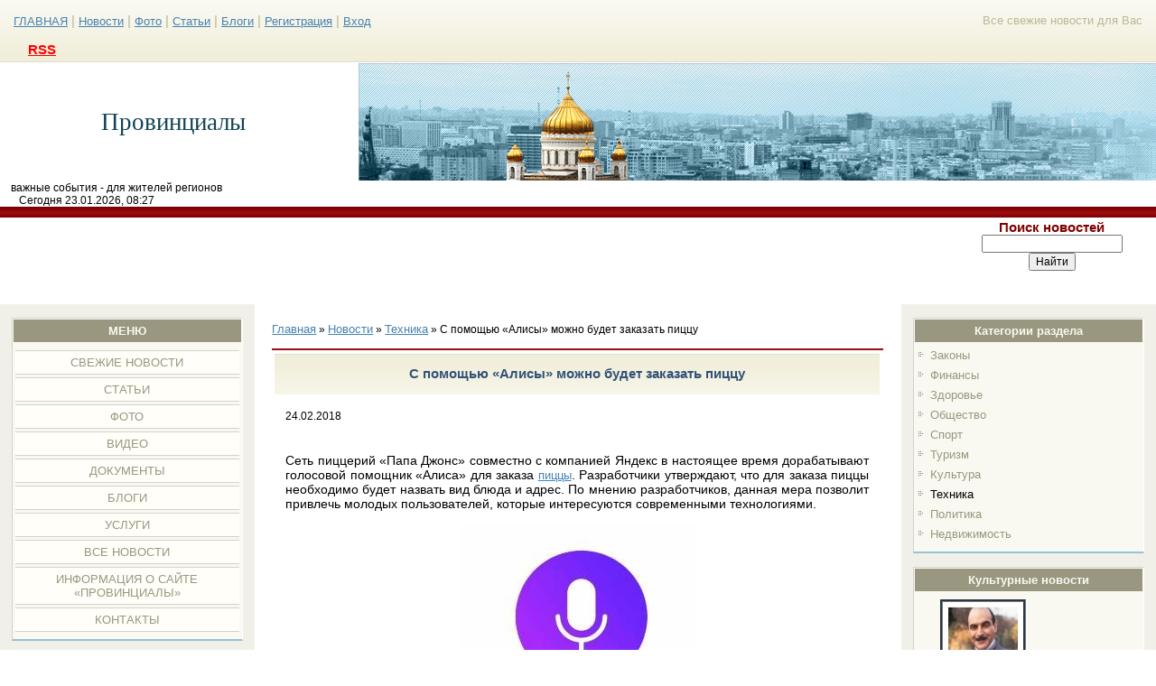

--- FILE ---
content_type: text/html; charset=UTF-8
request_url: http://provincialynews.ru/news/c_pomoshhju_alisy_mozhno_budet_zakazat_piccu/2018-02-24-3599
body_size: 16857
content:
<!DOCTYPE HTML PUBLIC "-//W3C//DTD HTML 3.2 Final//EN">
<html>
<head>

	<script type="text/javascript">new Image().src = "//counter.yadro.ru/hit;ucoznet?r"+escape(document.referrer)+(screen&&";s"+screen.width+"*"+screen.height+"*"+(screen.colorDepth||screen.pixelDepth))+";u"+escape(document.URL)+";"+Date.now();</script>
	<script type="text/javascript">new Image().src = "//counter.yadro.ru/hit;ucoz_desktop_ad?r"+escape(document.referrer)+(screen&&";s"+screen.width+"*"+screen.height+"*"+(screen.colorDepth||screen.pixelDepth))+";u"+escape(document.URL)+";"+Date.now();</script>
<meta http-equiv="content-type" content="text/html; charset=UTF-8">
<title>C помощью «Алисы» можно будет заказать пиццу</title>
 <meta name="description" content="Новость: C помощью «Алисы» можно будет заказать пиццу. Свежие новости категории Техника">
<META Name="Keywords" content="новости, свежие новости, последние новости, события"> 

<link type="text/css" rel="StyleSheet" href="/_st/my.css" />

	<link rel="stylesheet" href="/.s/src/base.min.css?v=221108" />
	<link rel="stylesheet" href="/.s/src/layer7.min.css?v=221108" />

	<script src="/.s/src/jquery-1.12.4.min.js"></script>
	
	<script src="/.s/src/uwnd.min.js?v=221108"></script>
	<script src="//s723.ucoz.net/cgi/uutils.fcg?a=uSD&ca=2&ug=999&isp=0&r=0.818617920395642"></script>
	<link rel="stylesheet" href="/.s/src/ulightbox/ulightbox.min.css" />
	<link rel="stylesheet" href="/.s/src/socCom.min.css" />
	<link rel="stylesheet" href="/.s/src/social.css" />
	<script src="/.s/src/ulightbox/ulightbox.min.js"></script>
	<script src="/.s/src/socCom.min.js"></script>
	<script src="//sys000.ucoz.net/cgi/uutils.fcg?a=soc_comment_get_data&site=0provincialy"></script>
	<script>
/* --- UCOZ-JS-DATA --- */
window.uCoz = {"uLightboxType":1,"country":"US","module":"news","layerType":7,"site":{"id":"0provincialy","domain":"provincialynews.ru","host":"provincialy.ucoz.ru"},"ssid":"602662524666156733472","sign":{"3125":"Закрыть","7253":"Начать слайд-шоу","7252":"Предыдущий","5458":"Следующий","5255":"Помощник","7287":"Перейти на страницу с фотографией.","7251":"Запрошенный контент не может быть загружен. Пожалуйста, попробуйте позже.","7254":"Изменить размер"},"language":"ru"};
/* --- UCOZ-JS-CODE --- */

		function eRateEntry(select, id, a = 65, mod = 'news', mark = +select.value, path = '', ajax, soc) {
			if (mod == 'shop') { path = `/${ id }/edit`; ajax = 2; }
			( !!select ? confirm(select.selectedOptions[0].textContent.trim() + '?') : true )
			&& _uPostForm('', { type:'POST', url:'/' + mod + path, data:{ a, id, mark, mod, ajax, ...soc } });
		}

		function updateRateControls(id, newRate) {
			let entryItem = self['entryID' + id] || self['comEnt' + id];
			let rateWrapper = entryItem.querySelector('.u-rate-wrapper');
			if (rateWrapper && newRate) rateWrapper.innerHTML = newRate;
			if (entryItem) entryItem.querySelectorAll('.u-rate-btn').forEach(btn => btn.remove())
		}
 function uSocialLogin(t) {
			var params = {"google":{"height":600,"width":700},"ok":{"width":710,"height":390},"facebook":{"width":950,"height":520},"yandex":{"height":515,"width":870},"vkontakte":{"height":400,"width":790}};
			var ref = escape(location.protocol + '//' + ('provincialynews.ru' || location.hostname) + location.pathname + ((location.hash ? ( location.search ? location.search + '&' : '?' ) + 'rnd=' + Date.now() + location.hash : ( location.search || '' ))));
			window.open('/'+t+'?ref='+ref,'conwin','width='+params[t].width+',height='+params[t].height+',status=1,resizable=1,left='+parseInt((screen.availWidth/2)-(params[t].width/2))+',top='+parseInt((screen.availHeight/2)-(params[t].height/2)-20)+'screenX='+parseInt((screen.availWidth/2)-(params[t].width/2))+',screenY='+parseInt((screen.availHeight/2)-(params[t].height/2)-20));
			return false;
		}
		function TelegramAuth(user){
			user['a'] = 9; user['m'] = 'telegram';
			_uPostForm('', {type: 'POST', url: '/index/sub', data: user});
		}
$(function() {
		$('#fCode').on('keyup', function(event) {
			try {checkSecure(); } catch(e) {}
		});
	});
	
function loginPopupForm(params = {}) { new _uWnd('LF', ' ', -250, -100, { closeonesc:1, resize:1 }, { url:'/index/40' + (params.urlParams ? '?'+params.urlParams : '') }) }
/* --- UCOZ-JS-END --- */
</script>

	<style>.UhideBlock{display:none; }</style>
</head>

<body>
<div id="utbr8214" rel="s723"></div>
<div id="wrap"> 
<!--U1AHEADER1Z--><div id="loginBlock"><!--<s5200>-->Все свежие новости для Вас<!--</s>--> </div>

<div id="dataBar"><a href="http://provincialynews.ru/"><!--<s5176>-->ГЛАВНАЯ<!--</s>--></a> | <a href="http://provincialynews.ru/news" title="последние новости">Новости</a> | <a href="http://provincialynews.ru/photo" title="фото">Фото</a> | <a href="http://provincialynews.ru/publ" title="новые статьи">Статьи</a> | <a href="http://provincialynews.ru/blog" title="интересное в блогах">Блоги</a> <noindex> | <a href="/register"><!--<s3089>-->Регистрация<!--</s>--></a>  | <a href="javascript:;" rel="nofollow" onclick="loginPopupForm(); return false;"><!--<s3087>-->Вход<!--</s>--></a><br><br>&nbsp; &nbsp; <a style="z-index:2;position: relative;" href="http://provincialynews.ru/news/rss/" rel=”nofollow”><font color="#ff0000"><SPAN style="FONT-SIZE: 11pt"><strong>RSS</strong></SPAN></font></a> </noindex></div>
 
</div> 
<div id="logo">
 <div id="logoName"><!-- <logo> --><span style='font-family: "Monotype Corsiva"'><span style="font-size: 20pt"><h1>Провинциалы</h1></span></span> <!-- </logo> --></div> 
 <div id="logoPick"></div>
 </div> &nbsp; &nbsp; важные события - для жителей регионов<br />&nbsp; &nbsp; &nbsp; &nbsp;Сегодня 23.01.2026, 08:27

<div class="subLine"></div><noindex>
<table style=";width:100%;"><tbody><tr><td style="vertical-align:top"><div style="text-align: center;"><script type="text/javascript"><!--
google_ad_client = "ca-pub-5251944092155601";
/* самые свежие новости */
google_ad_slot = "7135415372";
google_ad_width = 728;
google_ad_height = 90;
//-->
</script>
<script type="text/javascript"
src="//pagead2.googlesyndication.com/pagead/show_ads.js">
</script></div></noindex></td><td style="vertical-align:top"><div align="center"><span style="font-size: 11pt;"><font color="#800000"><strong>Поиск новостей</strong></font></span><br class="innova" startcont="this"></div> 
		<div class="searchForm">
			<form onsubmit="this.sfSbm.disabled=true" method="get" style="margin:0" action="/search/">
				<div align="center" class="schQuery">
					<input type="text" name="q" maxlength="30" size="20" class="queryField" />
				</div>
				<div align="center" class="schBtn">
					<input type="submit" class="searchSbmFl" name="sfSbm" value="Найти" />
				</div>
				<input type="hidden" name="t" value="0">
			</form>
		</div></td></tr></tbody></table><!--/U1AHEADER1Z-->
<!-- <middle> -->
<div id="leftColumn">
<!--U1CLEFTER1Z-->
<!-- <block1> -->

<div class="boxTable"><h2><!-- <bt> --><!--<s5184>-->МЕНЮ<!--</s>--><!-- </bt> --></h2><div class="boxContent"><!-- <bc> --><div id="uMenuDiv1" class="uMenuV" style="position:relative;"><ul class="uMenuRoot">
<li><div class="umn-tl"><div class="umn-tr"><div class="umn-tc"></div></div></div><div class="umn-ml"><div class="umn-mr"><div class="umn-mc"><div class="uMenuItem"><a href="/"><span>Свежие новости</span></a></div></div></div></div><div class="umn-bl"><div class="umn-br"><div class="umn-bc"><div class="umn-footer"></div></div></div></div></li>
<li><div class="umn-tl"><div class="umn-tr"><div class="umn-tc"></div></div></div><div class="umn-ml"><div class="umn-mr"><div class="umn-mc"><div class="uMenuItem"><a href="/publ"><span>Статьи</span></a></div></div></div></div><div class="umn-bl"><div class="umn-br"><div class="umn-bc"><div class="umn-footer"></div></div></div></div></li>
<li><div class="umn-tl"><div class="umn-tr"><div class="umn-tc"></div></div></div><div class="umn-ml"><div class="umn-mr"><div class="umn-mc"><div class="uMenuItem"><a href="/photo"><span>Фото</span></a></div></div></div></div><div class="umn-bl"><div class="umn-br"><div class="umn-bc"><div class="umn-footer"></div></div></div></div></li>
<li><div class="umn-tl"><div class="umn-tr"><div class="umn-tc"></div></div></div><div class="umn-ml"><div class="umn-mr"><div class="umn-mc"><div class="uMenuItem"><a href="/video"><span>Видео</span></a></div></div></div></div><div class="umn-bl"><div class="umn-br"><div class="umn-bc"><div class="umn-footer"></div></div></div></div></li>
<li><div class="umn-tl"><div class="umn-tr"><div class="umn-tc"></div></div></div><div class="umn-ml"><div class="umn-mr"><div class="umn-mc"><div class="uMenuItem"><a href="/load"><span>Документы</span></a></div></div></div></div><div class="umn-bl"><div class="umn-br"><div class="umn-bc"><div class="umn-footer"></div></div></div></div></li>
<li><div class="umn-tl"><div class="umn-tr"><div class="umn-tc"></div></div></div><div class="umn-ml"><div class="umn-mr"><div class="umn-mc"><div class="uMenuItem"><a href="/blog"><span>Блоги</span></a></div></div></div></div><div class="umn-bl"><div class="umn-br"><div class="umn-bc"><div class="umn-footer"></div></div></div></div></li>
<li><div class="umn-tl"><div class="umn-tr"><div class="umn-tc"></div></div></div><div class="umn-ml"><div class="umn-mr"><div class="umn-mc"><div class="uMenuItem"><a href="/board"><span>Услуги</span></a></div></div></div></div><div class="umn-bl"><div class="umn-br"><div class="umn-bc"><div class="umn-footer"></div></div></div></div></li>
<li><div class="umn-tl"><div class="umn-tr"><div class="umn-tc"></div></div></div><div class="umn-ml"><div class="umn-mr"><div class="umn-mc"><div class="uMenuItem"><a href="/news/"><span>Все новости</span></a></div></div></div></div><div class="umn-bl"><div class="umn-br"><div class="umn-bc"><div class="umn-footer"></div></div></div></div></li>
<li><div class="umn-tl"><div class="umn-tr"><div class="umn-tc"></div></div></div><div class="umn-ml"><div class="umn-mr"><div class="umn-mc"><div class="uMenuItem"><a href="/index/0-2"><span>Информация о сайте «Провинциалы»</span></a></div></div></div></div><div class="umn-bl"><div class="umn-br"><div class="umn-bc"><div class="umn-footer"></div></div></div></div></li>
<li><div class="umn-tl"><div class="umn-tr"><div class="umn-tc"></div></div></div><div class="umn-ml"><div class="umn-mr"><div class="umn-mc"><div class="uMenuItem"><a href="/index/0-3"><span>Контакты</span></a></div></div></div></div><div class="umn-bl"><div class="umn-br"><div class="umn-bc"><div class="umn-footer"></div></div></div></div></li></ul></div><script>$(function(){_uBuildMenu('#uMenuDiv1',0,document.location.href+'/','uMenuItemA','uMenuArrow',2500);})</script><!-- </bc> --></div></div>

<!-- </block1> -->

<!-- <block9251> -->
<!-- <gr9251> --><!-- </gr> -->
<div class="boxTable"><h2><!-- <bt> -->Новые объявления<!-- </bt> --></h2><div class="boxContent"><!-- <bc> --><noindex><script type="text/javascript"><!--
google_ad_client = "ca-pub-5251944092155601";
/* новости сегодня */
google_ad_slot = "0585131843";
google_ad_width = 160;
google_ad_height = 600;
//-->
</script>
<script type="text/javascript"
src="//pagead2.googlesyndication.com/pagead/show_ads.js">
</script></noindex><!-- </bc> --></div></div>
<!-- <gre> --><!-- </gre> -->
<!-- </block9251> -->

<!-- <block1753> -->

<!-- <md1753> --><!-- </md> -->
<div class="boxTable"><h2><!-- <bt> -->Кредиты<!-- </bt> --></h2><div class="boxContent"><!-- <bc> --><table border="0" cellpadding="2" cellspacing="1" width="100%" class="infTable"><tbody><tr><td width="50%" style="font:7pt"><img src="/_pu/1/76436467.jpg" style="border-top-color: #8B3A3A; border-top-width: medium; border-top-style: groove; border-bottom-color: #8B3A3A; border-bottom-width: medium; border-bottom-style: groove; border-left-color: #8B3A3A; border-left-width: medium; border-left-style: groove; border-right-color: #8B3A3A; border-right-width: medium; border-right-style: groove" width="120" height="80" align="middle" /></td><td nowrap="nowrap" align="right" style="font:7pt"><br /></td></tr><tr><td class="infTitle" colspan="2"><a href="http://provincialynews.ru/publ/finansy/kredity/porjadok_vzyskanij_po_kreditam_vzyskanie_zadolzhennosti_arest_imushhestva_dolzhnika/12-1-0-102"><span style="font-size: 10pt">Порядок взысканий по кредитам: взыскание задолженности, арест имущества должника</span></a></td></tr></tbody></table><table border="0" cellpadding="2" cellspacing="1" width="100%" class="infTable"><tbody><tr><td width="50%" style="font:7pt"><img src="/_pu/0/52994027.png" style="border-top-color: #8B3A3A; border-top-width: medium; border-top-style: groove; border-bottom-color: #8B3A3A; border-bottom-width: medium; border-bottom-style: groove; border-left-color: #8B3A3A; border-left-width: medium; border-left-style: groove; border-right-color: #8B3A3A; border-right-width: medium; border-right-style: groove" width="120" height="80" align="middle" /></td><td nowrap="nowrap" align="right" style="font:7pt"><br /></td></tr><tr><td class="infTitle" colspan="2"><a href="http://provincialynews.ru/publ/finansy/kredity/kredit_pod_zalog_avtomobilja/12-1-0-46"><span style="font-size: 10pt">Кредит под залог автомобиля</span></a></td></tr></tbody></table><table border="0" cellpadding="2" cellspacing="1" width="100%" class="infTable"><tbody><tr><td width="50%" style="font:7pt"><img src="/_pu/3/85378215.jpg" style="border-top-color: #8B3A3A; border-top-width: medium; border-top-style: groove; border-bottom-color: #8B3A3A; border-bottom-width: medium; border-bottom-style: groove; border-left-color: #8B3A3A; border-left-width: medium; border-left-style: groove; border-right-color: #8B3A3A; border-right-width: medium; border-right-style: groove" width="120" height="80" align="middle" /></td><td nowrap="nowrap" align="right" style="font:7pt"><br /></td></tr><tr><td class="infTitle" colspan="2"><a href="http://provincialynews.ru/publ/finansy/kredity/vozvrat_nekachestvennogo_tovara_priobretennogo_po_kreditu_objazannost_prodavca_vernut_procenty/12-1-0-383"><span style="font-size: 10pt">Возврат некачественного товара, приобретенного по кредиту. Обязанность продавца вернуть проценты</span></a></td></tr></tbody></table><!-- </bc> --></div></div>
<!-- <mde> --><!-- </mde> -->

<!-- </block1753> -->

<!-- <block7273> -->

<div class="boxTable"><h2><!-- <bt> -->Деньги<!-- </bt> --></h2><div class="boxContent"><!-- <bc> --><table border="0" cellpadding="2" cellspacing="1" width="100%" class="infTable"><tbody><tr><td width="50%" style="font:7pt" align="right"><img src="/_pu/0/45576649.jpg" width="89" height="67" style="border-top-width: medium; border-top-style: groove; border-bottom-width: medium; border-bottom-style: groove; border-left-width: medium; border-left-style: groove; border-right-width: medium; border-right-style: groove; border-top-color: rgb(112, 128, 144); border-bottom-color: rgb(112, 128, 144); border-left-color: rgb(112, 128, 144); border-right-color: rgb(112, 128, 144)" /></td><td nowrap="nowrap" align="right" style="font:7pt"><br /><!--%IFEN1%0%--></td></tr><tr><td class="infTitle" colspan="2"><a href="http://provincialynews.ru/publ/finansy/kredity/restrukturizacija_kreditnogo_dolga_ponjatie_uslovija_osnovnye_skhemy/12-1-0-95"><span style="font-size: 10pt">Реструктуризация кредитного долга: понятие, условия, основные схемы</span></a> </td></tr></tbody></table><table border="0" cellpadding="2" cellspacing="1" width="100%" class="infTable"><tbody><tr><td width="50%" style="font:7pt" align="right"><img src="/_pu/0/03317014.jpg" width="89" height="67" style="border-top-width: medium; border-top-style: groove; border-bottom-width: medium; border-bottom-style: groove; border-left-width: medium; border-left-style: groove; border-right-width: medium; border-right-style: groove; border-top-color: rgb(112, 128, 144); border-bottom-color: rgb(112, 128, 144); border-left-color: rgb(112, 128, 144); border-right-color: rgb(112, 128, 144)" /></td><td nowrap="nowrap" align="right" style="font:7pt"><br /><!--%IFEN1%0%--></td></tr><tr><td class="infTitle" colspan="2"><a href="http://provincialynews.ru/publ/finansy/dengi/cena_bumazhnykh_deneg_sssr/11-1-0-71"><span style="font-size: 10pt">Цена бумажных денег СССР</span></a> </td></tr></tbody></table><table border="0" cellpadding="2" cellspacing="1" width="100%" class="infTable"><tbody><tr><td width="50%" style="font:7pt" align="right"><img src="/_pu/1/06030295.jpg" width="89" height="67" style="border-top-width: medium; border-top-style: groove; border-bottom-width: medium; border-bottom-style: groove; border-left-width: medium; border-left-style: groove; border-right-width: medium; border-right-style: groove; border-top-color: rgb(112, 128, 144); border-bottom-color: rgb(112, 128, 144); border-left-color: rgb(112, 128, 144); border-right-color: rgb(112, 128, 144)" /></td><td nowrap="nowrap" align="right" style="font:7pt"><br /><!--%IFEN1%0%--></td></tr><tr><td class="infTitle" colspan="2"><a href="http://provincialynews.ru/publ/finansy/dengi/raschjot_infljacii_indeksy_infljacii/11-1-0-140"><span style="font-size: 10pt">Расчёт инфляции. Индексы инфляции</span></a> </td></tr></tbody></table><table border="0" cellpadding="2" cellspacing="1" width="100%" class="infTable"><tbody><tr><td width="50%" style="font:7pt" align="right"><img src="/_pu/1/28218126.jpg" width="89" height="67" style="border-top-width: medium; border-top-style: groove; border-bottom-width: medium; border-bottom-style: groove; border-left-width: medium; border-left-style: groove; border-right-width: medium; border-right-style: groove; border-top-color: rgb(112, 128, 144); border-bottom-color: rgb(112, 128, 144); border-left-color: rgb(112, 128, 144); border-right-color: rgb(112, 128, 144)" /></td><td nowrap="nowrap" align="right" style="font:7pt"><br /><!--%IFEN1%0%--></td></tr><tr><td class="infTitle" colspan="2"><a href="http://provincialynews.ru/publ/finansy/kredity/razdel_kredita_pri_razvode_suprugov_obshhie_pravila_razdela_kredita/12-1-0-101"><span style="font-size: 10pt">Раздел  кредита при разводе супругов. Общие правила раздела кредита</span></a> </td></tr></tbody></table><!-- </bc> --></div></div>

<!-- </block7273> -->

<!-- <block4392> -->

<div class="boxTable"><h2><!-- <bt> -->Новые фото<!-- </bt> --></h2><div class="boxContent"><!-- <bc> --><div align="center"><a href="http://provincialynews.ru/photo/dostoprimechatelnosti/oteli/otel_nevskij_grand_v_sankt_peterburge/20-0-644"><img style="margin:0;padding:0;border:0;" src="//provincialynews.ru/_ph/20/1/69728392.jpg" /></a></div><div align="center" style="padding-top:3px;padding-bottom:5px;font:7pt"><a href="http://provincialynews.ru/photo/dostoprimechatelnosti/oteli/20">Отели</a></div><!-- </bc> --></div></div>

<!-- </block4392> -->

<!-- <block7503> -->

<div class="boxTable"><h2><!-- <bt> -->Туризм и отдых<!-- </bt> --></h2><div class="boxContent"><!-- <bc> --><table border="0" cellpadding="2" cellspacing="1" width="100%" class="infTable"><tbody><tr><td width="50%" style="font:7pt" align="right"><img src="http://provincialynews.ru/_nw/37/96104737.jpg" width="89" height="67" style="border-top-width: medium; border-top-style: groove; border-bottom-width: medium; border-bottom-style: groove; border-left-width: medium; border-left-style: groove; border-right-width: medium; border-right-style: groove; border-top-color: rgb(112, 128, 144); border-bottom-color: rgb(112, 128, 144); border-left-color: rgb(112, 128, 144); border-right-color: rgb(112, 128, 144)" /></td><td nowrap="nowrap" align="right" style="font:7pt"><br /><!--%IFEN1%0%--></td></tr><tr><td class="infTitle" colspan="2"><a href="http://provincialynews.ru/news/na_kipre_ozhidajut_50_padenija_turisticheskogo_potoka_iz_rossii/2018-06-21-3716"><span style="font-size: 10pt">На Кипре ожидают 50 % падения туристического потока из России</span></a> </td></tr></tbody></table><table border="0" cellpadding="2" cellspacing="1" width="100%" class="infTable"><tbody><tr><td width="50%" style="font:7pt" align="right"><img src="http://provincialynews.ru/_nw/36/81676647.jpg" width="89" height="67" style="border-top-width: medium; border-top-style: groove; border-bottom-width: medium; border-bottom-style: groove; border-left-width: medium; border-left-style: groove; border-right-width: medium; border-right-style: groove; border-top-color: rgb(112, 128, 144); border-bottom-color: rgb(112, 128, 144); border-left-color: rgb(112, 128, 144); border-right-color: rgb(112, 128, 144)" /></td><td nowrap="nowrap" align="right" style="font:7pt"><br /><!--%IFEN1%0%--></td></tr><tr><td class="infTitle" colspan="2"><a href="http://provincialynews.ru/news/v_tunise_vnov_vvoditsja_kurortnyj_sbor/2018-06-04-3699"><span style="font-size: 10pt">В Тунисе вновь вводится курортный сбор</span></a> </td></tr></tbody></table><table border="0" cellpadding="2" cellspacing="1" width="100%" class="infTable"><tbody><tr><td width="50%" style="font:7pt" align="right"><img src="http://provincialynews.ru/_nw/36/59720348.jpg" width="89" height="67" style="border-top-width: medium; border-top-style: groove; border-bottom-width: medium; border-bottom-style: groove; border-left-width: medium; border-left-style: groove; border-right-width: medium; border-right-style: groove; border-top-color: rgb(112, 128, 144); border-bottom-color: rgb(112, 128, 144); border-left-color: rgb(112, 128, 144); border-right-color: rgb(112, 128, 144)" /></td><td nowrap="nowrap" align="right" style="font:7pt"><br /><!--%IFEN1%0%--></td></tr><tr><td class="infTitle" colspan="2"><a href="http://provincialynews.ru/news/turoperatory_opredelili_samye_populjarnye_napravlenija_otdykha_dlja_rossijan/2018-05-29-3693"><span style="font-size: 10pt">Туроператоры определили самые популярные направления отдыха для россиян</span></a> </td></tr></tbody></table><!-- </bc> --></div></div>

<!-- </block7503> -->
<!--/U1CLEFTER1Z-->
</div>
<div id="rightColumn">
<!--U1DRIGHTER1Z-->
<!-- <block4460> -->

<div class="boxTable"><h2><!-- <bt> -->Категории раздела<!-- </bt> --></h2><div class="boxContent"><!-- <bc> --><table border="0" cellspacing="1" cellpadding="0" width="100%" class="catsTable"><tr>
					<td style="width:100%" class="catsTd" valign="top" id="cid7">
						<a href="/news/zakony/1-0-7" class="catName">Законы</a>  
					</td></tr><tr>
					<td style="width:100%" class="catsTd" valign="top" id="cid4">
						<a href="/news/finansy/1-0-4" class="catName">Финансы</a>  
					</td></tr><tr>
					<td style="width:100%" class="catsTd" valign="top" id="cid3">
						<a href="/news/zdorove/1-0-3" class="catName">Здоровье</a>  
					</td></tr><tr>
					<td style="width:100%" class="catsTd" valign="top" id="cid10">
						<a href="/news/obshhestvo/1-0-10" class="catName">Общество</a>  
					</td></tr><tr>
					<td style="width:100%" class="catsTd" valign="top" id="cid2">
						<a href="/news/sport/1-0-2" class="catName">Спорт</a>  
					</td></tr><tr>
					<td style="width:100%" class="catsTd" valign="top" id="cid5">
						<a href="/news/turizm/1-0-5" class="catName">Туризм</a>  
					</td></tr><tr>
					<td style="width:100%" class="catsTd" valign="top" id="cid9">
						<a href="/news/kultura/1-0-9" class="catName">Культура</a>  
					</td></tr><tr>
					<td style="width:100%" class="catsTd" valign="top" id="cid6">
						<a href="/news/tehnika/1-0-6" class="catNameActive">Техника</a>  
					</td></tr><tr>
					<td style="width:100%" class="catsTd" valign="top" id="cid8">
						<a href="/news/politika/1-0-8" class="catName">Политика</a>  
					</td></tr><tr>
					<td style="width:100%" class="catsTd" valign="top" id="cid1">
						<a href="/news/nedvizhimost/1-0-1" class="catName">Недвижимость</a>  
					</td></tr></table><!-- </bc> --></div></div>

<!-- </block4460> -->

<!-- <block8310> -->
<!-- <md8310> --><!-- </mde> -->
<!-- </block8310> -->

<!-- <block1069> -->

<div class="boxTable"><h2><!-- <bt> -->Культурные новости<!-- </bt> --></h2><div class="boxContent"><!-- <bc> --><table border="0" cellpadding="2" cellspacing="1" width="100%" class="infTable"><tbody><tr><td width="50%" style="font:7pt" align="right"><img src="http://provincialynews.ru/_nw/37/01556042.jpg" width="89" height="67" style="border-top-width: medium; border-top-style: groove; border-bottom-width: medium; border-bottom-style: groove; border-left-width: medium; border-left-style: groove; border-right-width: medium; border-right-style: groove; border-top-color: rgb(112, 128, 144); border-bottom-color: rgb(112, 128, 144); border-left-color: rgb(112, 128, 144); border-right-color: rgb(112, 128, 144)" /></td><td nowrap="nowrap" align="right" style="font:7pt"><br /><!--%IFEN1%0%--></td></tr><tr><td class="infTitle" colspan="2"><a href="http://provincialynews.ru/news/dzhon_malkovich_sygraet_rol_ehrkjulja_puaro/2018-07-04-3729"><span style="font-size: 10pt">Джон Малкович сыграет роль Эркюля Пуаро</span></a> </td></tr></tbody></table><table border="0" cellpadding="2" cellspacing="1" width="100%" class="infTable"><tbody><tr><td width="50%" style="font:7pt" align="right"><img src="http://provincialynews.ru/_nw/37/04852859.jpg" width="89" height="67" style="border-top-width: medium; border-top-style: groove; border-bottom-width: medium; border-bottom-style: groove; border-left-width: medium; border-left-style: groove; border-right-width: medium; border-right-style: groove; border-top-color: rgb(112, 128, 144); border-bottom-color: rgb(112, 128, 144); border-left-color: rgb(112, 128, 144); border-right-color: rgb(112, 128, 144)" /></td><td nowrap="nowrap" align="right" style="font:7pt"><br /><!--%IFEN1%0%--></td></tr><tr><td class="infTitle" colspan="2"><a href="http://provincialynews.ru/news/tom_kruz_snimetsja_v_sikvele_boevika_luchshij_strelok/2018-07-03-3728"><span style="font-size: 10pt">Том Круз снимется в сиквеле боевика «Лучший стрелок»</span></a> </td></tr></tbody></table><table border="0" cellpadding="2" cellspacing="1" width="100%" class="infTable"><tbody><tr><td width="50%" style="font:7pt" align="right"><img src="http://provincialynews.ru/_nw/37/32662582.jpg" width="89" height="67" style="border-top-width: medium; border-top-style: groove; border-bottom-width: medium; border-bottom-style: groove; border-left-width: medium; border-left-style: groove; border-right-width: medium; border-right-style: groove; border-top-color: rgb(112, 128, 144); border-bottom-color: rgb(112, 128, 144); border-left-color: rgb(112, 128, 144); border-right-color: rgb(112, 128, 144)" /></td><td nowrap="nowrap" align="right" style="font:7pt"><br /><!--%IFEN1%0%--></td></tr><tr><td class="infTitle" colspan="2"><a href="http://provincialynews.ru/news/dehnni_bojl_stanet_rezhisserom_25_go_filma_o_dzhejmse_bonde/2018-07-02-3727"><span style="font-size: 10pt">Дэнни Бойл станет режиссером 25-го фильма о Джеймсе Бонде</span></a> </td></tr></tbody></table><!-- </bc> --></div></div>

<!-- </block1069> -->

<!-- <block818> -->

<div class="boxTable"><h2><!-- <bt> -->Архив новостей<!-- </bt> --></h2><div class="boxContent"><div align="center"><!-- <bc> -->
		<table border="0" cellspacing="1" cellpadding="2" class="calTable">
			<tr><td align="center" class="calMonth" colspan="7"><a title="Январь 2018" class="calMonthLink cal-month-link-prev" rel="nofollow" href="/news/2018-01">&laquo;</a>&nbsp; <a class="calMonthLink cal-month-current" rel="nofollow" href="/news/2018-02">Февраль 2018</a> &nbsp;<a title="Март 2018" class="calMonthLink cal-month-link-next" rel="nofollow" href="/news/2018-03">&raquo;</a></td></tr>
		<tr>
			<td align="center" class="calWday">Пн</td>
			<td align="center" class="calWday">Вт</td>
			<td align="center" class="calWday">Ср</td>
			<td align="center" class="calWday">Чт</td>
			<td align="center" class="calWday">Пт</td>
			<td align="center" class="calWdaySe">Сб</td>
			<td align="center" class="calWdaySu">Вс</td>
		</tr><tr><td>&nbsp;</td><td>&nbsp;</td><td>&nbsp;</td><td align="center" class="calMdayIs"><a class="calMdayLink" href="/news/2018-02-01" title="2 Сообщений">1</a></td><td align="center" class="calMdayIs"><a class="calMdayLink" href="/news/2018-02-02" title="2 Сообщений">2</a></td><td align="center" class="calMdayIs"><a class="calMdayLink" href="/news/2018-02-03" title="2 Сообщений">3</a></td><td align="center" class="calMdayIs"><a class="calMdayLink" href="/news/2018-02-04" title="2 Сообщений">4</a></td></tr><tr><td align="center" class="calMdayIs"><a class="calMdayLink" href="/news/2018-02-05" title="1 Сообщений">5</a></td><td align="center" class="calMdayIs"><a class="calMdayLink" href="/news/2018-02-06" title="1 Сообщений">6</a></td><td align="center" class="calMdayIs"><a class="calMdayLink" href="/news/2018-02-07" title="1 Сообщений">7</a></td><td align="center" class="calMdayIs"><a class="calMdayLink" href="/news/2018-02-08" title="1 Сообщений">8</a></td><td align="center" class="calMdayIs"><a class="calMdayLink" href="/news/2018-02-09" title="1 Сообщений">9</a></td><td align="center" class="calMdayIs"><a class="calMdayLink" href="/news/2018-02-10" title="1 Сообщений">10</a></td><td align="center" class="calMdayIs"><a class="calMdayLink" href="/news/2018-02-11" title="1 Сообщений">11</a></td></tr><tr><td align="center" class="calMdayIs"><a class="calMdayLink" href="/news/2018-02-12" title="1 Сообщений">12</a></td><td align="center" class="calMdayIs"><a class="calMdayLink" href="/news/2018-02-13" title="1 Сообщений">13</a></td><td align="center" class="calMdayIs"><a class="calMdayLink" href="/news/2018-02-14" title="1 Сообщений">14</a></td><td align="center" class="calMdayIs"><a class="calMdayLink" href="/news/2018-02-15" title="1 Сообщений">15</a></td><td align="center" class="calMdayIs"><a class="calMdayLink" href="/news/2018-02-16" title="1 Сообщений">16</a></td><td align="center" class="calMdayIs"><a class="calMdayLink" href="/news/2018-02-17" title="1 Сообщений">17</a></td><td align="center" class="calMdayIs"><a class="calMdayLink" href="/news/2018-02-18" title="1 Сообщений">18</a></td></tr><tr><td align="center" class="calMdayIs"><a class="calMdayLink" href="/news/2018-02-19" title="1 Сообщений">19</a></td><td align="center" class="calMdayIs"><a class="calMdayLink" href="/news/2018-02-20" title="1 Сообщений">20</a></td><td align="center" class="calMdayIs"><a class="calMdayLink" href="/news/2018-02-21" title="1 Сообщений">21</a></td><td align="center" class="calMdayIs"><a class="calMdayLink" href="/news/2018-02-22" title="1 Сообщений">22</a></td><td align="center" class="calMdayIs"><a class="calMdayLink" href="/news/2018-02-23" title="1 Сообщений">23</a></td><td align="center" class="calMdayIsA"><a class="calMdayLink" href="/news/2018-02-24" title="1 Сообщений">24</a></td><td align="center" class="calMdayIs"><a class="calMdayLink" href="/news/2018-02-25" title="1 Сообщений">25</a></td></tr><tr><td align="center" class="calMdayIs"><a class="calMdayLink" href="/news/2018-02-26" title="1 Сообщений">26</a></td><td align="center" class="calMdayIs"><a class="calMdayLink" href="/news/2018-02-27" title="1 Сообщений">27</a></td><td align="center" class="calMdayIs"><a class="calMdayLink" href="/news/2018-02-28" title="1 Сообщений">28</a></td></tr></table><!-- </bc> --></div></div></div>

<!-- </block818> -->

<!-- <block5684> -->

<div class="boxTable"><h2><!-- <bt> -->Бизнес в провинции<!-- </bt> --></h2><div class="boxContent"><!-- <bc> --><table border="0" cellpadding="2" cellspacing="1" width="100%" class="infTable"><tbody><tr><td width="50%" style="font:7pt" align="right"><img src="/_pu/0/97973062.jpg" width="89" height="67" style="border-top-width: medium; border-top-style: groove; border-bottom-width: medium; border-bottom-style: groove; border-left-width: medium; border-left-style: groove; border-right-width: medium; border-right-style: groove; border-top-color: rgb(112, 128, 144); border-bottom-color: rgb(112, 128, 144); border-left-color: rgb(112, 128, 144); border-right-color: rgb(112, 128, 144)" /></td><td nowrap="nowrap" align="right" style="font:7pt"><br /><!--%IFEN1%0%--></td></tr><tr><td class="infTitle" colspan="2"><a href="http://provincialynews.ru/publ/biznes_v_provincii/idei_biznesa/vygodnyj_biznes_na_otkhodakh_kak_predprinimatel_zarabotal_na_staroj_krovle/4-1-0-72"><span style="font-size: 10pt">Выгодный бизнес на отходах. Как предприниматель заработал на старой кровле</span></a> </td></tr></tbody></table><table border="0" cellpadding="2" cellspacing="1" width="100%" class="infTable"><tbody><tr><td width="50%" style="font:7pt" align="right"><img src="/_pu/3/93327134.jpg" width="89" height="67" style="border-top-width: medium; border-top-style: groove; border-bottom-width: medium; border-bottom-style: groove; border-left-width: medium; border-left-style: groove; border-right-width: medium; border-right-style: groove; border-top-color: rgb(112, 128, 144); border-bottom-color: rgb(112, 128, 144); border-left-color: rgb(112, 128, 144); border-right-color: rgb(112, 128, 144)" /></td><td nowrap="nowrap" align="right" style="font:7pt"><br /><!--%IFEN1%0%--></td></tr><tr><td class="infTitle" colspan="2"><a href="http://provincialynews.ru/publ/biznes_v_provincii/organizacija_biznesa/agentskij_dogovor_obshhie_polozhenija/5-1-0-311"><span style="font-size: 10pt">Агентский договор – общие положения</span></a> </td></tr></tbody></table><table border="0" cellpadding="2" cellspacing="1" width="100%" class="infTable"><tbody><tr><td width="50%" style="font:7pt" align="right"><img src="/_pu/0/90785766.jpg" width="89" height="67" style="border-top-width: medium; border-top-style: groove; border-bottom-width: medium; border-bottom-style: groove; border-left-width: medium; border-left-style: groove; border-right-width: medium; border-right-style: groove; border-top-color: rgb(112, 128, 144); border-bottom-color: rgb(112, 128, 144); border-left-color: rgb(112, 128, 144); border-right-color: rgb(112, 128, 144)" /></td><td nowrap="nowrap" align="right" style="font:7pt"><br /><!--%IFEN1%0%--></td></tr><tr><td class="infTitle" colspan="2"><a href="http://provincialynews.ru/publ/biznes_v_provincii/organizacija_biznesa/attestacija_personala_po_ehlektrobezopasnosti/5-1-0-16"><span style="font-size: 10pt">Аттестация персонала по электробезопасности</span></a> </td></tr></tbody></table><!-- </bc> --></div></div>

<!-- </block5684> -->

<!-- <block7183> -->

<!-- <gr7183> --><!-- </gr> -->
<!-- <md7183> --><!-- </mde> -->
<!-- <gre> --><!-- </gre> -->

<!-- </block7183> -->

<!-- <block9019> -->

<div class="boxTable"><h2><!-- <bt> -->Новые документы<!-- </bt> --></h2><div class="boxContent"><!-- <bc> --><table border="0" cellpadding="2" cellspacing="1" width="100%" class="infTable"><tbody><tr><td width="50%" style="font:7pt"><br /></td><td nowrap="nowrap" align="right" style="font:10pt"><br /></td></tr><tr><td class="infTitle" colspan="2"><a href="http://provincialynews.ru/load/dokumenty/federalnye_zakony/fz_112_o_lichnom_podsobnom_khozjajstve/3-1-0-93"><span style="font-size: 10pt">ФЗ 112 О личном подсобном хозяйстве</span></a></td></tr></tbody></table><table border="0" cellpadding="2" cellspacing="1" width="100%" class="infTable"><tbody><tr><td width="50%" style="font:7pt"><br /></td><td nowrap="nowrap" align="right" style="font:10pt"><br /></td></tr><tr><td class="infTitle" colspan="2"><a href="http://provincialynews.ru/load/dokumenty/federalnye_zakony/pravila_napravlenija_materinskogo_kapitala_na_uluchshenie_zhilishhnykh_uslovij/3-1-0-33"><span style="font-size: 10pt">Правила направления материнского капитала на улучшение жилищных условий</span></a></td></tr></tbody></table><table border="0" cellpadding="2" cellspacing="1" width="100%" class="infTable"><tbody><tr><td width="50%" style="font:7pt"><br /></td><td nowrap="nowrap" align="right" style="font:10pt"><br /></td></tr><tr><td class="infTitle" colspan="2"><a href="http://provincialynews.ru/load/dokumenty/federalnye_zakony/postanovlenie_145_o_porjadke_provedenija_gosudarstvennoj_ehkspertizy_proektnoj_dokumentacii/3-1-0-89"><span style="font-size: 10pt">Постановление 145 О порядке проведения государственной экспертизы проектной документации</span></a></td></tr></tbody></table><table border="0" cellpadding="2" cellspacing="1" width="100%" class="infTable"><tbody><tr><td width="50%" style="font:7pt"><br /></td><td nowrap="nowrap" align="right" style="font:10pt"><br /></td></tr><tr><td class="infTitle" colspan="2"><a href="http://provincialynews.ru/load/dokumenty/dogovory/obrazec_soglashenija_o_razdele_obshhego_imushhestva_suprugov/6-1-0-30"><span style="font-size: 10pt">Образец соглашения о разделе общего имущества супругов</span></a></td></tr></tbody></table><!-- </bc> --></div></div>

<!-- </block9019> -->

<!-- <block4093> -->
<div class="boxTable"><h2><!-- <bt> -->Новости дизайна<!-- </bt> --></h2><div class="boxContent"><!-- <bc> --><script src="/rssi/1"></script> <p>Все <a href="http://www.remontpozitif.ru/blog" title="новости дизайна">новости дизайна</a> &gt;&gt;</p><!-- </bc> --></div></div>
<!-- </block4093> -->

<!-- <block3985> -->

<!-- <gr3985> --><!-- </gr> -->
<!-- <md3985> --><!-- </mde> -->
<!-- <gre> --><!-- </gre> -->

<!-- </block3985> -->

<!-- <block8130> -->

<div class="boxTable"><h2><!-- <bt> -->Недвижимость<!-- </bt> --></h2><div class="boxContent"><!-- <bc> --><table border="0" cellpadding="2" cellspacing="1" width="100%" class="infTable"><tbody><tr><td width="50%" style="font:7pt" align="right"><img src="/_pu/5/28892808.jpg" width="89" height="67" style="border-top-width: medium; border-top-style: groove; border-bottom-width: medium; border-bottom-style: groove; border-left-width: medium; border-left-style: groove; border-right-width: medium; border-right-style: groove; border-top-color: rgb(112, 128, 144); border-bottom-color: rgb(112, 128, 144); border-left-color: rgb(112, 128, 144); border-right-color: rgb(112, 128, 144)" /></td><td nowrap="nowrap" align="right" style="font:7pt"><br /><!--%IFEN1%0%--></td></tr><tr><td class="infTitle" colspan="2"><a href="http://provincialynews.ru/publ/zakony/zakonodatelstvo_i_nedvizhimost/chto_takoe_schet_ehskrou_i_dlja_chego_on_nuzhen_dolshhikam_izmenenija_v_zakone_o_dolevom_stroitelstve/20-1-0-510"><span style="font-size: 10pt">Что такое счет эскроу и для чего он нужен дольщикам. Изменения в законе о долево...</span></a> </td></tr></tbody></table><table border="0" cellpadding="2" cellspacing="1" width="100%" class="infTable"><tbody><tr><td width="50%" style="font:7pt" align="right"><img src="/_pu/5/01237461.jpg" width="89" height="67" style="border-top-width: medium; border-top-style: groove; border-bottom-width: medium; border-bottom-style: groove; border-left-width: medium; border-left-style: groove; border-right-width: medium; border-right-style: groove; border-top-color: rgb(112, 128, 144); border-bottom-color: rgb(112, 128, 144); border-left-color: rgb(112, 128, 144); border-right-color: rgb(112, 128, 144)" /></td><td nowrap="nowrap" align="right" style="font:7pt"><br /><!--%IFEN1%0%--></td></tr><tr><td class="infTitle" colspan="2"><a href="http://provincialynews.ru/publ/nedvizhimost/blagoustrojstvo/razdelnyj_sbor_otkhodov_ili_musornaja_reforma_2019_goda/18-1-0-509"><span style="font-size: 10pt">Раздельный сбор отходов или мусорная реформа 2019 года</span></a> </td></tr></tbody></table><table border="0" cellpadding="2" cellspacing="1" width="100%" class="infTable"><tbody><tr><td width="50%" style="font:7pt" align="right"><img src="/_pu/5/46790691.jpg" width="89" height="67" style="border-top-width: medium; border-top-style: groove; border-bottom-width: medium; border-bottom-style: groove; border-left-width: medium; border-left-style: groove; border-right-width: medium; border-right-style: groove; border-top-color: rgb(112, 128, 144); border-bottom-color: rgb(112, 128, 144); border-left-color: rgb(112, 128, 144); border-right-color: rgb(112, 128, 144)" /></td><td nowrap="nowrap" align="right" style="font:7pt"><br /><!--%IFEN1%0%--></td></tr><tr><td class="infTitle" colspan="2"><a href="http://provincialynews.ru/publ/nedvizhimost/zagorodnaja_nedvizhimost/novye_pravila_dlja_dachnikov_s_2019_goda_o_chem_nuzhno_znat_vsem_vladelcam_dachnykh_uchastkov/14-1-0-508"><span style="font-size: 10pt">Новые правила для дачников с 2019 года: о чем нужно знать всем владельцам дачных...</span></a> </td></tr></tbody></table><!-- </bc> --></div></div>

<!-- </block8130> -->

<!-- <block4813> -->

<div class="boxTable"><h2><!-- <bt> -->Статистика<!-- </bt> --></h2><div class="boxContent"><div align="center"><!-- <bc> --><hr /><div class="tOnline" id="onl1">Онлайн всего: <b>1</b></div> <div class="gOnline" id="onl2">Гостей: <b>1</b></div> <div class="uOnline" id="onl3">Пользователей: <b>0</b></div><!-- </bc> --></div></div></div>

<!-- </block4813> -->
<noindex></noindex>
<!--/U1DRIGHTER1Z-->
</div>
<div id="center">
<div id="textBlock">
<!-- <body> --><a href="http://provincialynews.ru/"><!--<s5176>-->Главная<!--</s>--></a> &raquo; <a href="http://provincialynews.ru/news/" title="новости">Новости</a> &raquo; <a href="/news/tehnika/1-0-6"> Техника</a> &raquo; C помощью «Алисы» можно будет заказать пиццу
<br /><br />
<table border="0" width="100%" cellspacing="1" cellpadding="2" class="eBlock">
 <tr><td width="90%"><div class="eTitle"><div align="right"></div><div align="center"><h1>C помощью «Алисы» можно будет заказать пиццу</h1></div></div></td></tr>
 <tr><td class="eMessage">24.02.2018 <div style="margin-bottom: 20px">
				<span style="display:none;" class="fpaping"></span>
			</div><div>&nbsp;</div>

<div>
<div style="text-align: justify;"><span style="font-size:14px;"><span style="font-family:Verdana,Geneva,sans-serif;">Сеть пиццерий &laquo;Папа Джонс&raquo; совместно с компанией Яндекс в настоящее время дорабатывают голосовой помощник &laquo;Алиса&raquo; для заказа <a href="http://provincialynews.ru/news/v_avstralii_picca_budet_dostavljatsja_robotom/2016-04-23-2629" title="доставка пиццы роботом">пиццы</a>. Разработчики утверждают, что для заказа пиццы необходимо будет назвать вид блюда и адрес. По мнению разработчиков, данная мера позволит привлечь молодых пользователей, которые интересуются современными технологиями.</span></span></div>

<div style="text-align: justify;">&nbsp;</div>

<div style="text-align: center;"><!--IMG2--><img style="margin:0;padding:0;border:0;" src="/_nw/35/72991798.jpg" align="" /><!--IMG2--></div>

<div style="text-align: justify;">&nbsp;</div>

<div style="text-align: justify;"><span style="font-size:14px;"><span style="font-family:Verdana,Geneva,sans-serif;">Разработчики голосового помощника разрабатывают различные системы монетизации, предлагая свои услуги различным компаниям, которые могу с помощью &laquo;Алисы&raquo; продвигать свои сервисы.</span></span></div>

<div style="text-align: justify;">&nbsp;</div>

<div style="text-align: justify;"><span style="font-size:14px;"><span style="font-family:Verdana,Geneva,sans-serif;">Голосовой сервис &laquo;Алиса&raquo; был запущен осенью прошлого года, одним из первых пользователей данного сервиса стал Владимир Путин.</span></span></div>

<div style="text-align: justify;">&nbsp;</div>

<div style="text-align: justify;"><span style="font-size:14px;"><span style="font-family:Verdana,Geneva,sans-serif;">Герман Греф также тестировал данную технологическую новинку, но, по его мнению, данная система является &laquo;сыроватой&raquo; и необходимы существенные доработки для коммерческого использования.</span></span></div>
</div> <div style="text-align:left;" class="eAttach"><!--<s3172>-->Фото<!--</s>-->: <a class="entryAttach" href="/_nw/35/69400925.jpg" target="_blank">фото 1</a> &middot; <a class="entryAttach" href="/_nw/35/72991798.jpg" target="_blank">фото 2</a> </div><br /> Источник: <a href="http://provincialynews.ru" title="новости регионов">http://provincialynews.ru</a><br /><br />
 <noindex><script type="text/javascript" src="//yandex.st/share/share.js" charset="utf-8"></script>
<div class="yashare-auto-init" data-yashareL10n="ru" data-yashareType="icon" data-yashareQuickServices="yaru,vkontakte,facebook,twitter,odnoklassniki,moimir,lj,moikrug,gplus"></div> 
 </noindex> </td>
 <tr> <td colspan="2" class="eDetails">
 <a href="/news/tehnika/1-0-6">Техника</a> |
<!--<s3177>-->Просмотров<!--</s>-->: 1108 |
 | <!--<s5308>-->Теги<!--</s>-->: <noindex><a href="/search/%D1%81%D0%B5%D1%80%D0%B2%D0%B8%D1%81/" rel="nofollow" class="eTag">сервис</a>, <a href="/search/%D1%83%D1%81%D0%BB%D1%83%D0%B3%D0%B8/" rel="nofollow" class="eTag">услуги</a>, <a href="/search/%D0%BF%D0%BE%D0%BC%D0%BE%D1%89%D0%BD%D0%B8%D0%BA/" rel="nofollow" class="eTag">помощник</a>, <a href="/search/%D1%82%D0%B5%D1%85%D0%BD%D0%B8%D0%BA%D0%B0/" rel="nofollow" class="eTag">техника</a></noindex>
</td></tr></table><br> 
 <table style=";width:100%;"><tbody><tr><td style="vertical-align:top">&nbsp;<noindex><script async src="//pagead2.googlesyndication.com/pagead/js/adsbygoogle.js"></script>
<!-- новости регионов свежие -->
<ins class="adsbygoogle"
 style="display:inline-block;width:336px;height:280px"
 data-ad-client="ca-pub-5251944092155601"
 data-ad-slot="7202642235"></ins>
<script>
(adsbygoogle = window.adsbygoogle || []).push({});
</script></noindex></td><td style="vertical-align:top">&nbsp;<span style="font-size: 10pt"><ul class="uRelatedEntries"><li class="uRelatedEntry"><a href="/news/sony_ericsson_bolshe_ne_sushhestvuet/2011-11-06-3">Sony Ericsson больше не существует</a></li><li class="uRelatedEntry"><a href="/news/ehksperiment_s_fobos_grunt_zakonchilsja/2011-11-10-33">Эксперимент с "Фобос-Грунт" закончился?</a></li><li class="uRelatedEntry"><a href="/news/est_li_budushhee_u_btr_90/2011-11-11-35">Есть ли будущее у БТР-90?</a></li><li class="uRelatedEntry"><a href="/news/v_semejstve_hyundai_pojavitsja_novoe_kupe/2011-11-12-39">В семействе Hyundai появится новое купе</a></li><li class="uRelatedEntry"><a href="/news/stolica_lider_po_prodazham_inomarok/2011-11-12-42">Столица – лидер по продажам иномарок</a></li><li class="uRelatedEntry"><a href="/news/novaja_ehra_dlja_gejmerov/2011-11-14-62">Новая эра для геймеров</a></li><li class="uRelatedEntry"><a href="/news/pochtu_rossii_spasut_tainstvennye_klienty/2011-11-15-67">«Почту России» спасут «таинственные клиенты»</a></li><li class="uRelatedEntry"><a href="/news/stolica_uvelichivaet_kolichestvo_snegouborochnoj_tekhniki/2011-11-16-73">Столица увеличивает количество снегоуборочной техники</a></li><li class="uRelatedEntry"><a href="/news/razrabotan_unikalnyj_chip_pozvoljajushhij_imitirovat_rabotu_mozga/2011-11-17-78">Разработан уникальный чип, позволяющий имитировать работу мозга</a></li><li class="uRelatedEntry"><a href="/news/cuperavtobus_pod_brendom_lamborghini/2011-11-18-92">Cуперавтобус под брендом Lamborghini</a></li></ul>
 
</span></td></tr></tbody></table>

 <table border="0" cellpadding="0" cellspacing="0" width="100%"><br />
<iframe scrolling="no" frameborder="0" width="630" height="200" src="http://news.gnezdo.ru/show/6783/block.html"></iframe>
<h5> Ваш комментарий к новости «C помощью «Алисы» можно будет заказать пиццу»</h5> <tr><td width="60%" height="25"><!--<s5183>-->Всего комментариев<!--</s>-->: 0</td><td align="right" height="25"></td></tr>
<tr><td colspan="2"><script>
				function spages(p, link) {
					!!link && location.assign(atob(link));
				}
			</script>
			<div id="comments"></div>
			<div id="newEntryT"></div>
			<div id="allEntries"></div>
			<div id="newEntryB"></div><script>
			
		Object.assign(uCoz.spam ??= {}, {
			config : {
				scopeID  : 0,
				idPrefix : 'comEnt',
			},
			sign : {
				spam            : 'Спам',
				notSpam         : 'Не спам',
				hidden          : 'Спам-сообщение скрыто.',
				shown           : 'Спам-сообщение показано.',
				show            : 'Показать',
				hide            : 'Скрыть',
				admSpam         : 'Разрешить жалобы',
				admSpamTitle    : 'Разрешить пользователям сайта помечать это сообщение как спам',
				admNotSpam      : 'Это не спам',
				admNotSpamTitle : 'Пометить как не-спам, запретить пользователям жаловаться на это сообщение',
			},
		})
		
		uCoz.spam.moderPanelNotSpamClick = function(elem) {
			var waitImg = $('<img align="absmiddle" src="/.s/img/fr/EmnAjax.gif">');
			var elem = $(elem);
			elem.find('img').hide();
			elem.append(waitImg);
			var messageID = elem.attr('data-message-id');
			var notSpam   = elem.attr('data-not-spam') ? 0 : 1; // invert - 'data-not-spam' should contain CURRENT 'notspam' status!

			$.post('/index/', {
				a          : 101,
				scope_id   : uCoz.spam.config.scopeID,
				message_id : messageID,
				not_spam   : notSpam
			}).then(function(response) {
				waitImg.remove();
				elem.find('img').show();
				if (response.error) {
					alert(response.error);
					return;
				}
				if (response.status == 'admin_message_not_spam') {
					elem.attr('data-not-spam', true).find('img').attr('src', '/.s/img/spamfilter/notspam-active.gif');
					$('#del-as-spam-' + messageID).hide();
				} else {
					elem.removeAttr('data-not-spam').find('img').attr('src', '/.s/img/spamfilter/notspam.gif');
					$('#del-as-spam-' + messageID).show();
				}
				//console.log(response);
			});

			return false;
		};

		uCoz.spam.report = function(scopeID, messageID, notSpam, callback, context) {
			return $.post('/index/', {
				a: 101,
				scope_id   : scopeID,
				message_id : messageID,
				not_spam   : notSpam
			}).then(function(response) {
				if (callback) {
					callback.call(context || window, response, context);
				} else {
					window.console && console.log && console.log('uCoz.spam.report: message #' + messageID, response);
				}
			});
		};

		uCoz.spam.reportDOM = function(event) {
			if (event.preventDefault ) event.preventDefault();
			var elem      = $(this);
			if (elem.hasClass('spam-report-working') ) return false;
			var scopeID   = uCoz.spam.config.scopeID;
			var messageID = elem.attr('data-message-id');
			var notSpam   = elem.attr('data-not-spam');
			var target    = elem.parents('.report-spam-target').eq(0);
			var height    = target.outerHeight(true);
			var margin    = target.css('margin-left');
			elem.html('<img src="/.s/img/wd/1/ajaxs.gif">').addClass('report-spam-working');

			uCoz.spam.report(scopeID, messageID, notSpam, function(response, context) {
				context.elem.text('').removeClass('report-spam-working');
				window.console && console.log && console.log(response); // DEBUG
				response.warning && window.console && console.warn && console.warn( 'uCoz.spam.report: warning: ' + response.warning, response );
				if (response.warning && !response.status) {
					// non-critical warnings, may occur if user reloads cached page:
					if (response.warning == 'already_reported' ) response.status = 'message_spam';
					if (response.warning == 'not_reported'     ) response.status = 'message_not_spam';
				}
				if (response.error) {
					context.target.html('<div style="height: ' + context.height + 'px; line-height: ' + context.height + 'px; color: red; font-weight: bold; text-align: center;">' + response.error + '</div>');
				} else if (response.status) {
					if (response.status == 'message_spam') {
						context.elem.text(uCoz.spam.sign.notSpam).attr('data-not-spam', '1');
						var toggle = $('#report-spam-toggle-wrapper-' + response.message_id);
						if (toggle.length) {
							toggle.find('.report-spam-toggle-text').text(uCoz.spam.sign.hidden);
							toggle.find('.report-spam-toggle-button').text(uCoz.spam.sign.show);
						} else {
							toggle = $('<div id="report-spam-toggle-wrapper-' + response.message_id + '" class="report-spam-toggle-wrapper" style="' + (context.margin ? 'margin-left: ' + context.margin : '') + '"><span class="report-spam-toggle-text">' + uCoz.spam.sign.hidden + '</span> <a class="report-spam-toggle-button" data-target="#' + uCoz.spam.config.idPrefix + response.message_id + '" href="javascript:;">' + uCoz.spam.sign.show + '</a></div>').hide().insertBefore(context.target);
							uCoz.spam.handleDOM(toggle);
						}
						context.target.addClass('report-spam-hidden').fadeOut('fast', function() {
							toggle.fadeIn('fast');
						});
					} else if (response.status == 'message_not_spam') {
						context.elem.text(uCoz.spam.sign.spam).attr('data-not-spam', '0');
						$('#report-spam-toggle-wrapper-' + response.message_id).fadeOut('fast');
						$('#' + uCoz.spam.config.idPrefix + response.message_id).removeClass('report-spam-hidden').show();
					} else if (response.status == 'admin_message_not_spam') {
						elem.text(uCoz.spam.sign.admSpam).attr('title', uCoz.spam.sign.admSpamTitle).attr('data-not-spam', '0');
					} else if (response.status == 'admin_message_spam') {
						elem.text(uCoz.spam.sign.admNotSpam).attr('title', uCoz.spam.sign.admNotSpamTitle).attr('data-not-spam', '1');
					} else {
						alert('uCoz.spam.report: unknown status: ' + response.status);
					}
				} else {
					context.target.remove(); // no status returned by the server - remove message (from DOM).
				}
			}, { elem: elem, target: target, height: height, margin: margin });

			return false;
		};

		uCoz.spam.handleDOM = function(within) {
			within = $(within || 'body');
			within.find('.report-spam-wrap').each(function() {
				var elem = $(this);
				elem.parent().prepend(elem);
			});
			within.find('.report-spam-toggle-button').not('.report-spam-handled').click(function(event) {
				if (event.preventDefault ) event.preventDefault();
				var elem    = $(this);
				var wrapper = elem.parents('.report-spam-toggle-wrapper');
				var text    = wrapper.find('.report-spam-toggle-text');
				var target  = elem.attr('data-target');
				target      = $(target);
				target.slideToggle('fast', function() {
					if (target.is(':visible')) {
						wrapper.addClass('report-spam-toggle-shown');
						text.text(uCoz.spam.sign.shown);
						elem.text(uCoz.spam.sign.hide);
					} else {
						wrapper.removeClass('report-spam-toggle-shown');
						text.text(uCoz.spam.sign.hidden);
						elem.text(uCoz.spam.sign.show);
					}
				});
				return false;
			}).addClass('report-spam-handled');
			within.find('.report-spam-remove').not('.report-spam-handled').click(function(event) {
				if (event.preventDefault ) event.preventDefault();
				var messageID = $(this).attr('data-message-id');
				del_item(messageID, 1);
				return false;
			}).addClass('report-spam-handled');
			within.find('.report-spam-btn').not('.report-spam-handled').click(uCoz.spam.reportDOM).addClass('report-spam-handled');
			window.console && console.log && console.log('uCoz.spam.handleDOM: done.');
			try { if (uCoz.manageCommentControls) { uCoz.manageCommentControls() } } catch(e) { window.console && console.log && console.log('manageCommentControls: fail.'); }

			return this;
		};
	
			uCoz.spam.handleDOM();
		</script>
			<script>
				(function() {
					'use strict';
					var commentID = ( /comEnt(\d+)/.exec(location.hash) || {} )[1];
					if (!commentID) {
						return window.console && console.info && console.info('comments, goto page', 'no comment id');
					}
					var selector = '#comEnt' + commentID;
					var target = $(selector);
					if (target.length) {
						$('html, body').animate({
							scrollTop: ( target.eq(0).offset() || { top: 0 } ).top
						}, 'fast');
						return window.console && console.info && console.info('comments, goto page', 'found element', selector);
					}
					$.get('/index/802', {
						id: commentID
					}).then(function(response) {
						if (!response.page) {
							return window.console && console.warn && console.warn('comments, goto page', 'no page within response', response);
						}
						spages(response.page);
						setTimeout(function() {
							target = $(selector);
							if (!target.length) {
								return window.console && console.warn && console.warn('comments, goto page', 'comment element not found', selector);
							}
							$('html, body').animate({
								scrollTop: ( target.eq(0).offset() || { top: 0 } ).top
							}, 'fast');
							return window.console && console.info && console.info('comments, goto page', 'scrolling to', selector);
						}, 500);
					}, function(response) {
						return window.console && console.error && console.error('comments, goto page', response.responseJSON);
					});
				})();
			</script>
		</td></tr>
<tr><td colspan="2" align="center"></td></tr>
<tr><td colspan="2" height="10"></td></tr>
</table>



<form name="socail_details" id="socail_details" onsubmit="return false;">
						   <input type="hidden" name="social" value="">
						   <input type="hidden" name="data" value="">
						   <input type="hidden" name="id" value="3599">
						   <input type="hidden" name="ssid" value="602662524666156733472">
					   </form><div id="postFormContent" class="">
		<form method="post" name="addform" id="acform" action="/index/" onsubmit="return addcom(this)" class="news-com-add" data-submitter="addcom"><script>
		function _dS(a){var b=a.split(''),c=b.pop();return b.map(function(d){var e=d.charCodeAt(0)-c;return String.fromCharCode(32>e?127-(32-e):e)}).join('')}
		var _y8M = _dS('=joqvu!uzqf>#ijeefo#!obnf>#tpt#!wbmvf>#24118:2913#!0?1');
		function addcom( form, data = {} ) {
			if (document.getElementById('addcBut')) {
				document.getElementById('addcBut').disabled = true;
			} else {
				try { document.addform.submit.disabled = true; } catch(e) {}
			}

			if (document.getElementById('eMessage')) {
				document.getElementById('eMessage').innerHTML = '<span style="color:#999"><img src="/.s/img/ma/m/i2.gif" border="0" align="absmiddle" width="13" height="13"> Идёт передача данных...</span>';
			}

			_uPostForm(form, { type:'POST', url:'/index/', data })
			return false
		}
document.write(_y8M);</script>
				<div class="mc-widget">
					<script>
						var socRedirect = location.protocol + '//' + ('provincialynews.ru' || location.hostname) + location.pathname + location.search + (location.hash && location.hash != '#' ? '#reloadPage,' + location.hash.substr(1) : '#reloadPage,gotoAddCommentForm' );
						socRedirect = encodeURIComponent(socRedirect);

						try{var providers = {};} catch (e) {}

						function socialRepost(entry_link, message) {
							console.log('Check witch Social network is connected.');

							var soc_type = jQuery("form#acform input[name='soc_type']").val();
							switch (parseInt(soc_type)) {
							case 101:
								console.log('101');
								var newWin = window.open('https://vk.com/share.php?url='+entry_link+'&description='+message+'&noparse=1','window','width=640,height=500,scrollbars=yes,status=yes');
							  break;
							case 102:
								console.log('102');
								var newWin = window.open('https://www.facebook.com/sharer/sharer.php?u='+entry_link+'&description='+encodeURIComponent(message),'window','width=640,height=500,scrollbars=yes,status=yes');
							  break;
							case 103:
								console.log('103');

							  break;
							case 104:
								console.log('104');

							  break;
							case 105:
								console.log('105');

							  break;
							case 106:
								console.log('106');

							  break;
							case 107:
								console.log('107');
								var newWin = window.open('https://twitter.com/intent/tweet?source=webclient&url='+entry_link+'&text='+encodeURIComponent(message)+'&callback=?','window','width=640,height=500,scrollbars=yes,status=yes');
							  break;
							case 108:
								console.log('108');

							  break;
							case 109:
								console.log('109');
								var newWin = window.open('https://plusone.google.com/_/+1/confirm?hl=en&url='+entry_link,'window','width=600,height=610,scrollbars=yes,status=yes');
							  break;
							}
						}

						function updateSocialDetails(type) {
							console.log('updateSocialDetails');
							jQuery.getScript('//sys000.ucoz.net/cgi/uutils.fcg?a=soc_comment_get_data&site=0provincialy&type='+type, function() {
								jQuery("form#socail_details input[name='social']").val(type);
								jQuery("form#socail_details input[name=data]").val(data[type]);
								jQuery("form#acform input[name=data]").val(data[type]);
								_uPostForm('socail_details',{type:'POST',url:'/index/778', data:{'m':'2', 'vi_commID': '', 'catPath': ''}});
							});
						}

						function logoutSocial() {
							console.log('delete cookie');
							delete_msg_cookie();
							jQuery.getScript('//sys000.ucoz.net/cgi/uutils.fcg?a=soc_comment_clear_data&site=0provincialy', function(){window.location.reload();});
						}

						function utf8_to_b64( str) {
							return window.btoa(encodeURIComponent( escape( str )));
						}

						function b64_to_utf8( str) {
							return unescape(decodeURIComponent(window.atob( str )));
						}

						function getCookie(c_name) {
							var c_value = " " + document.cookie;
							var c_start = c_value.indexOf(" " + c_name + "=");
							if (c_start == -1) {
								c_value = null;
							} else {
								c_start = c_value.indexOf("=", c_start) + 1;
								var c_end = c_value.indexOf(";", c_start);
								if (c_end == -1) {
									c_end = c_value.length;
								}
								c_value = unescape(c_value.substring(c_start,c_end));
							}
							return c_value;
						}

						var delete_msg_cookie = function() {
							console.log('delete_msg_cookie');
							document.cookie = 'msg=;expires=Thu, 01 Jan 1970 00:00:01 GMT;';
						};

						function preSaveMessage() {
							var msg = jQuery("form#acform textarea").val();
							if (msg.length > 0) {
								document.cookie = "msg="+utf8_to_b64(msg)+";"; //path="+window.location.href+";
							}
						}

						function googleAuthHandler(social) {
							if (!social) return
							if (!social.enabled || !social.handler) return

							social.window = window.open(social.url, '_blank', 'width=600,height=610');
							social.intervalId = setInterval(function(social) {
								if (social.window.closed) {
									clearInterval(social.intervalId)
									self.location.reload()
								}
							}, 1000, social)
						}

						

						(function(jq) {
							jq(document).ready(function() {
								
																
								jQuery(".uf-tooltip a.uf-tt-exit").attr('href','/index/10');
								console.log('ready - update details');
								console.log('scurrent', window.scurrent);
								if (typeof(window.scurrent) != 'undefined' && scurrent > 0 && data[scurrent]) {
									jQuery("#postFormContent").html('<div style="width:100%;text-align:center;padding-top:50px;"><img alt="" src="/.s/img/ma/m/i3.gif" border="0" width="220" height="19" /></div>');

									jQuery("form#socail_details input[name=social]").val(scurrent);
									jQuery("form#socail_details input[name=data]").val(data[scurrent]);
									updateSocialDetails(scurrent);
								}
								jQuery('a#js-ucf-start').on('click', function(event) {
									event.preventDefault();
									if (scurrent == 0) {
										window.open("//sys000.ucoz.net/cgi/uutils.fcg?a=soc_comment_auth",'SocialLoginWnd','width=500,height=350,resizable=yes,titlebar=yes');
									}
								});

								jQuery('#acform a.login-with').on('click', function(event) {
									event.preventDefault();
									let social = providers[ this.dataset.social ];

									if (typeof(social) != 'undefined' && social.enabled == 1) {
										if (social.handler) {
											social.handler(social);
										} else {
											// unetLoginWnd
											let newWin = window.open(social.url, "_blank", 'width=600,height=610,scrollbars=yes,status=yes');
										}
									}
								});
							});
						})(jQuery);
					</script>
				</div>

<div class="uForm uComForm">
	
	<div class="uauth-small-links uauth-links-set"><span class="auth-links-label">Войдите:</span> <div class="auth-social-list inline-social-list"><a href="javascript:;" onclick="window.open('https://login.uid.me/?site=0provincialy&ref='+escape(location.protocol + '//' + ('provincialynews.ru' || location.hostname) + location.pathname + ((location.hash ? ( location.search ? location.search + '&' : '?' ) + 'rnd=' + Date.now() + location.hash : ( location.search || '' )))),'uidLoginWnd','width=580,height=450,resizable=yes,titlebar=yes');return false;" class="login-with uid" title="Войти через uID" rel="nofollow"><i></i></a><a href="javascript:;" onclick="return uSocialLogin('vkontakte');" data-social="vkontakte" class="login-with vkontakte" title="Войти через ВКонтакте" rel="nofollow"><i></i></a><a href="javascript:;" onclick="return uSocialLogin('facebook');" data-social="facebook" class="login-with facebook" title="Войти через Facebook" rel="nofollow"><i></i></a><a href="javascript:;" onclick="return uSocialLogin('yandex');" data-social="yandex" class="login-with yandex" title="Войти через Яндекс" rel="nofollow"><i></i></a><a href="javascript:;" onclick="return uSocialLogin('google');" data-social="google" class="login-with google" title="Войти через Google" rel="nofollow"><i></i></a><a href="javascript:;" onclick="return uSocialLogin('ok');" data-social="ok" class="login-with ok" title="Войти через Одноклассники" rel="nofollow"><i></i></a></div></div>
	<div class="uComForm-inner">
		<span class="ucf-avatar"><img src="/.s/img/icon/social/noavatar.png" alt="avatar" /></span>
		<div class="ucf-content ucf-start-content">
			<ul class="uf-form ucf-form">
				<li><textarea class="uf-txt-input commFl js-start-txt" placeholder="Оставьте ваш комментарий..."></textarea>
				<li><button class="uf-btn" onclick="preSaveMessage(); window.open('/index/800?ref='+window.location.href, 'SocialLoginWnd', 'width=500,height=410,resizable=yes,titlebar=yes');">Отправить</button>
			</ul>
		</div>
	</div>
	
</div><input type="hidden" name="ssid" value="602662524666156733472" />
				<input type="hidden" name="a"  value="36" />
				<input type="hidden" name="m"  value="2" />
				<input type="hidden" name="id" value="3599" />
				
				<input type="hidden" name="soc_type" id="csoc_type" />
				<input type="hidden" name="data" id="cdata" />
			</form>
		</div>

<!-- </body> -->
</div>
</div>
<!-- </middle> -->

<!--U1BFOOTER1Z--><div class="subLine"></div>
<table style=";width:100%;"><tbody><tr align="center"><td style="vertical-align:top"> <a href="http://provincialynews.ru/news" title="2012 новости">НОВОСТИ</a></td><td style="vertical-align:top"> <a href="http://provincialynews.ru/photo" title="фото">ФОТО</a></td><td style="vertical-align:top"><a href="http://provincialynews.ru/publ" title="статьи">СТАТЬИ</a> </td><td style="vertical-align:top" rowspan="1"><a href="http://provincialynews.ru/publ/finansy/dengi/11" title="деньги">ДЕНЬГИ</a></td><td style="vertical-align:top" rowspan="1"><a href="http://provincialynews.ru/publ/finansy/kredity/12" title="кредиты">КРЕДИТЫ</a></td><td style="vertical-align:top"><a href="http://provincialynews.ru/blog" title="блоги">БЛОГИ</a></td><td style="vertical-align:top" rowspan="1"><a href="http://provincialynews.ru/publ/zakony/zakonodatelstvo_i_nedvizhimost/20" title="недвижимость">НЕДВИЖИМОСТЬ</a></td><td style="vertical-align:top"> <a href="http://provincialynews.ru/load/dokumenty/dogovory/6" title="образцы договоров">ДОГОВОРЫ</a></td><td style="vertical-align:top"><a href="http://provincialynews.ru/load/dokumenty/federalnye_zakony/3" title="законы">ЗАКОНЫ</a> </td><td style="vertical-align:top"> <a href="http://provincialynews.ru" title="новости сегодня">ГЛАВНАЯ</a></td></tr></tbody></table> 
 <div id="footer"><p><!-- <copy> -->Для вас <a href="http://provincialynews.ru" title="свежие новости и события">последние новости</a> на информационном портале «Провинциалы» &copy; 2011-2026<!-- </copy> --><noindex><p align="right"><!-- "' --><span class="pbKLYgWH"><a href="https://www.ucoz.ru/"><img style="width:80px; height:15px;" src="/.s/img/cp/49.gif" alt="" /></a></span></p></noindex></p></div>
</div><!--/U1BFOOTER1Z-->
</body>

</html>
<!-- 0.15102 (s723) -->

--- FILE ---
content_type: text/html; charset=utf-8
request_url: https://www.google.com/recaptcha/api2/aframe
body_size: 258
content:
<!DOCTYPE HTML><html><head><meta http-equiv="content-type" content="text/html; charset=UTF-8"></head><body><script nonce="CxkYMIwprDo1gUHWozjrmw">/** Anti-fraud and anti-abuse applications only. See google.com/recaptcha */ try{var clients={'sodar':'https://pagead2.googlesyndication.com/pagead/sodar?'};window.addEventListener("message",function(a){try{if(a.source===window.parent){var b=JSON.parse(a.data);var c=clients[b['id']];if(c){var d=document.createElement('img');d.src=c+b['params']+'&rc='+(localStorage.getItem("rc::a")?sessionStorage.getItem("rc::b"):"");window.document.body.appendChild(d);sessionStorage.setItem("rc::e",parseInt(sessionStorage.getItem("rc::e")||0)+1);localStorage.setItem("rc::h",'1769146040422');}}}catch(b){}});window.parent.postMessage("_grecaptcha_ready", "*");}catch(b){}</script></body></html>